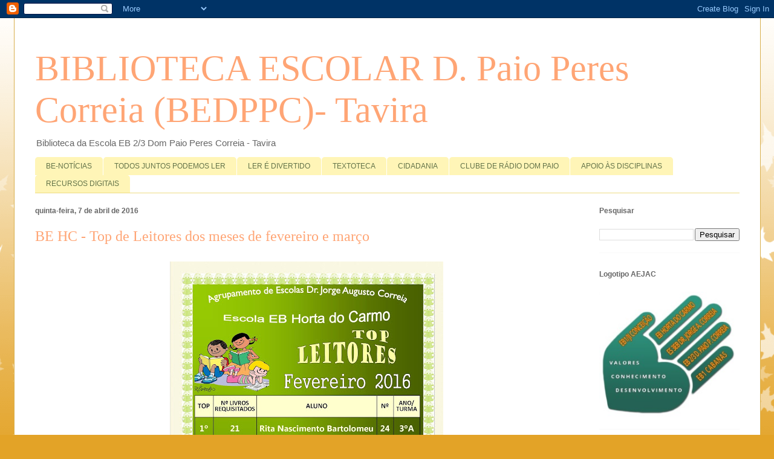

--- FILE ---
content_type: text/html; charset=UTF-8
request_url: http://becredompaiotavira.blogspot.com/b/stats?style=BLACK_TRANSPARENT&timeRange=ALL_TIME&token=APq4FmC30Aq3QvUXLPnlAHB7ZdsiANq2R08but8c8hQjc-9ZU2p0qeYHkjCy_WSlutwV_adV7hz3nagN4AvnmMcF--XxDQiXqw
body_size: 250
content:
{"total":301355,"sparklineOptions":{"backgroundColor":{"fillOpacity":0.1,"fill":"#000000"},"series":[{"areaOpacity":0.3,"color":"#202020"}]},"sparklineData":[[0,3],[1,10],[2,12],[3,15],[4,41],[5,22],[6,11],[7,31],[8,69],[9,24],[10,22],[11,10],[12,15],[13,15],[14,15],[15,10],[16,7],[17,3],[18,4],[19,3],[20,3],[21,2],[22,46],[23,96],[24,15],[25,4],[26,6],[27,3],[28,4],[29,2]],"nextTickMs":3600000}

--- FILE ---
content_type: text/javascript; charset=UTF-8
request_url: http://becredompaiotavira.blogspot.com/2016/04/be-hc-top-de-leitores-dos-meses-de.html?action=getFeed&widgetId=Feed3&widgetType=Feed&responseType=js&xssi_token=AOuZoY7GqWmM3bOJ-NrotBoYcA3-ZHX1vQ%3A1769746172289
body_size: 779
content:
try {
_WidgetManager._HandleControllerResult('Feed3', 'getFeed',{'status': 'ok', 'feed': {'entries': [{'title': 'Breve retrospetiva das inunda\xe7\xf5es na cidade de Silves', 'link': 'https://regiao-sul.pt/sociedade/breve-retrospetiva-das-inundacoes-na-cidade-de-silves/749056', 'publishedDate': '2026-01-29T11:48:33.000-08:00', 'author': 'Reda\xe7\xe3o diariOnline Regi\xe3o Sul'}, {'title': 'Autoridade Mar\xedtima e Marinha alertam para mau tempo no Norte de Portugal \ncontinental', 'link': 'https://regiao-sul.pt/sociedade/autoridade-maritima-e-marinha-alertam-para-mau-tempo-no-norte-de-portugal-continental/749043', 'publishedDate': '2026-01-29T11:27:00.000-08:00', 'author': 'Reda\xe7\xe3o diariOnline Regi\xe3o Sul'}, {'title': 'Torneio Internacional da UEFA traz jovens promessas do futebol a VRSA', 'link': 'https://regiao-sul.pt/desporto/torneio-internacional-da-uefa-traz-jovens-promessas-do-futebol-a-vrsa/749040', 'publishedDate': '2026-01-29T11:02:00.000-08:00', 'author': 'Reda\xe7\xe3o diariOnline Regi\xe3o Sul'}, {'title': 'Valores Crist\xe3os n\xe3o s\xe3o Instrumento de Populismo', 'link': 'https://regiao-sul.pt/opiniao/valores-cristaos-nao-sao-instrumento-de-populismo/749031', 'publishedDate': '2026-01-29T10:37:00.000-08:00', 'author': 'Diogo Serra *'}, {'title': 'SB Alportel: Biblioteca Municipal Dr. Estanco Louro ainda mais acess\xedvel \npara todos', 'link': 'https://regiao-sul.pt/sociedade/sb-alportel-biblioteca-municipal-dr-estanco-louro-ainda-mais-acessivel-para-todos/749028', 'publishedDate': '2026-01-29T10:09:47.000-08:00', 'author': 'Reda\xe7\xe3o diariOnline Regi\xe3o Sul'}], 'title': 'diariOnline Regi\xe3o Sul \u2013 Algarve, Portugal'}});
} catch (e) {
  if (typeof log != 'undefined') {
    log('HandleControllerResult failed: ' + e);
  }
}


--- FILE ---
content_type: text/javascript; charset=UTF-8
request_url: http://becredompaiotavira.blogspot.com/2016/04/be-hc-top-de-leitores-dos-meses-de.html?action=getFeed&widgetId=Feed4&widgetType=Feed&responseType=js&xssi_token=AOuZoY7GqWmM3bOJ-NrotBoYcA3-ZHX1vQ%3A1769746172289
body_size: 777
content:
try {
_WidgetManager._HandleControllerResult('Feed4', 'getFeed',{'status': 'ok', 'feed': {'entries': [{'title': 'Breve retrospetiva das inunda\xe7\xf5es na cidade de Silves', 'link': 'https://regiao-sul.pt/sociedade/breve-retrospetiva-das-inundacoes-na-cidade-de-silves/749056', 'publishedDate': '2026-01-29T11:48:33.000-08:00', 'author': 'Reda\xe7\xe3o diariOnline Regi\xe3o Sul'}, {'title': 'Autoridade Mar\xedtima e Marinha alertam para mau tempo no Norte de Portugal \ncontinental', 'link': 'https://regiao-sul.pt/sociedade/autoridade-maritima-e-marinha-alertam-para-mau-tempo-no-norte-de-portugal-continental/749043', 'publishedDate': '2026-01-29T11:27:00.000-08:00', 'author': 'Reda\xe7\xe3o diariOnline Regi\xe3o Sul'}, {'title': 'Torneio Internacional da UEFA traz jovens promessas do futebol a VRSA', 'link': 'https://regiao-sul.pt/desporto/torneio-internacional-da-uefa-traz-jovens-promessas-do-futebol-a-vrsa/749040', 'publishedDate': '2026-01-29T11:02:00.000-08:00', 'author': 'Reda\xe7\xe3o diariOnline Regi\xe3o Sul'}, {'title': 'Valores Crist\xe3os n\xe3o s\xe3o Instrumento de Populismo', 'link': 'https://regiao-sul.pt/opiniao/valores-cristaos-nao-sao-instrumento-de-populismo/749031', 'publishedDate': '2026-01-29T10:37:00.000-08:00', 'author': 'Diogo Serra *'}, {'title': 'SB Alportel: Biblioteca Municipal Dr. Estanco Louro ainda mais acess\xedvel \npara todos', 'link': 'https://regiao-sul.pt/sociedade/sb-alportel-biblioteca-municipal-dr-estanco-louro-ainda-mais-acessivel-para-todos/749028', 'publishedDate': '2026-01-29T10:09:47.000-08:00', 'author': 'Reda\xe7\xe3o diariOnline Regi\xe3o Sul'}], 'title': 'diariOnline Regi\xe3o Sul \u2013 Algarve, Portugal'}});
} catch (e) {
  if (typeof log != 'undefined') {
    log('HandleControllerResult failed: ' + e);
  }
}


--- FILE ---
content_type: text/javascript; charset=UTF-8
request_url: http://becredompaiotavira.blogspot.com/2016/04/be-hc-top-de-leitores-dos-meses-de.html?action=getFeed&widgetId=Feed1&widgetType=Feed&responseType=js&xssi_token=AOuZoY7GqWmM3bOJ-NrotBoYcA3-ZHX1vQ%3A1769746172289
body_size: 1877
content:
try {
_WidgetManager._HandleControllerResult('Feed1', 'getFeed',{'status': 'ok', 'feed': {'entries': [{'title': 'Imagens impressionantes captadas por drone mostram os efeitos do mau tempo \nem Alc\xe1cer do Sal - cmjornal.pt', 'link': 'https://news.google.com/rss/articles/[base64]?oc\x3d5', 'publishedDate': '2026-01-29T08:05:00.000-08:00', 'author': ''}, {'title': 'Um jato de vento que destruiu divers\xf5es e a roda gigante de um deputado - \nJornal de Not\xedcias', 'link': 'https://news.google.com/rss/articles/[base64]?oc\x3d5', 'publishedDate': '2026-01-28T15:19:00.000-08:00', 'author': ''}, {'title': 'Ir\xe3o: o ir\xf3nico cen\xe1rio de um golpe de estado dos Guardas da Revolu\xe7\xe3o - \nP\xfablico', 'link': 'https://news.google.com/rss/articles/CBMickFVX3lxTE5keG5LQy1VQXNRYVprQjk3aVlXUUNKek4wRzQ3UmVsNFk0T3E3QjlPMzhUVDM5R3UwZDdJdUhSOUl2T1BtQkt4OXBWdUFMcEh5OF9SWTZNQzMtLUJ3ajZNUWZfd2tGYlNTaHYzaXdITS0zQQ?oc\x3d5', 'publishedDate': '2026-01-29T12:50:28.000-08:00', 'author': ''}, {'title': 'Procura por ouro acompanha pre\xe7os e atinge recorde de 5.000 toneladas - \nJornal de Neg\xf3cios', 'link': 'https://news.google.com/rss/articles/[base64]?oc\x3d5', 'publishedDate': '2026-01-29T09:30:00.000-08:00', 'author': ''}, {'title': 'J\xfari chumba proposta do cons\xf3rcio Atlantic Connect para compra da Azores \nAirlines - Jornal de Neg\xf3cios', 'link': 'https://news.google.com/rss/articles/[base64]?oc\x3d5', 'publishedDate': '2026-01-28T11:31:00.000-08:00', 'author': ''}], 'title': 'Not\xedcias principais - Google Not\xedcias'}});
} catch (e) {
  if (typeof log != 'undefined') {
    log('HandleControllerResult failed: ' + e);
  }
}
